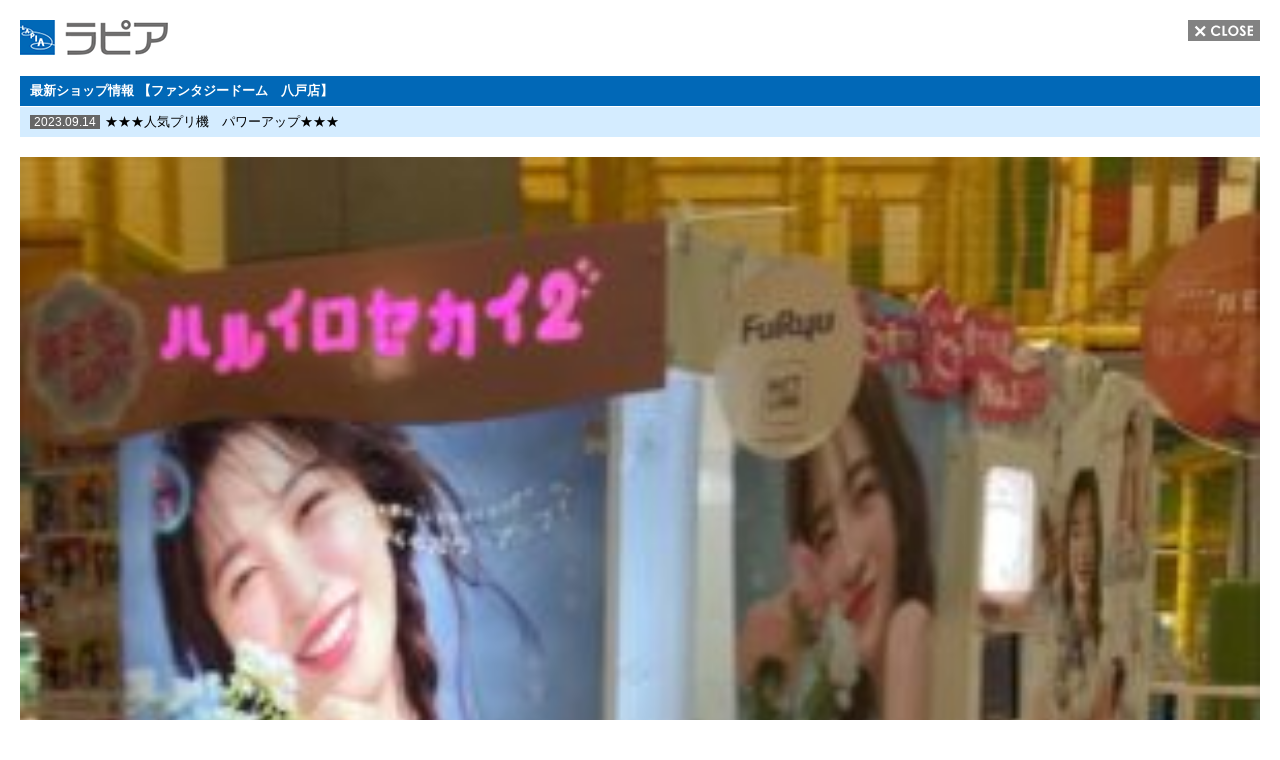

--- FILE ---
content_type: text/html; charset=UTF-8
request_url: http://www.sc-lapia.co.jp/shopinfo/fantasy/post-37361/
body_size: 5729
content:

<!doctype html>
<html>
<head>
<link rel="shortcut icon" href="favicon.ico">
<meta charset="utf-8">
<meta name="twitter:card" content="summary">
<meta name="twitter:site" content="@sclapia">
<title>八戸ショッピングセンター　ラピア</title>
<link href="http://www.sc-lapia.co.jp/wp-content/themes/lapia/css/normalize.css" rel="stylesheet" type="text/css">
<link href="http://www.sc-lapia.co.jp/wp-content/themes/lapia/css/style-single-2.css" rel="stylesheet" type="text/css">
<!--[if lt IE 9]>
<script type="text/javascript" src="http://www.sc-lapia.co.jp/wp-content/themes/lapia/js/html5shiv.js"></script>
<![endif]-->

<!--[if lte IE 6]>
<script type="text/javascript" src="http://www.sc-lapia.co.jp/wp-content/themes/lapia/js/DD_belatedPNG_0.0.7a.js"></script>
<script type="text/javascript">
DD_belatedPNG.fix('img, .transparent');
</script>
<![endif]-->
<script type="text/javascript" src="http://ajax.googleapis.com/ajax/libs/jquery/1.7.2/jquery.min.js"></script>
  
<meta name='robots' content='max-image-preview:large' />
<link rel='dns-prefetch' href='//www.googletagmanager.com' />
<link rel="alternate" type="application/rss+xml" title="ラピア│八戸のショッピングセンター│ファッション、生活用品、服飾雑貨、グルメ &raquo; フィード" href="http://www.sc-lapia.co.jp/feed/" />
<link rel="alternate" type="application/rss+xml" title="ラピア│八戸のショッピングセンター│ファッション、生活用品、服飾雑貨、グルメ &raquo; コメントフィード" href="http://www.sc-lapia.co.jp/comments/feed/" />
	<style type="text/css">
	.wp-pagenavi{float:left !important; }
	</style>
  <link rel='stylesheet' id='wp-block-library-css' href='http://www.sc-lapia.co.jp/wp-includes/css/dist/block-library/style.min.css?ver=6.2' type='text/css' media='all' />
<link rel='stylesheet' id='classic-theme-styles-css' href='http://www.sc-lapia.co.jp/wp-includes/css/classic-themes.min.css?ver=6.2' type='text/css' media='all' />
<style id='global-styles-inline-css' type='text/css'>
body{--wp--preset--color--black: #000000;--wp--preset--color--cyan-bluish-gray: #abb8c3;--wp--preset--color--white: #ffffff;--wp--preset--color--pale-pink: #f78da7;--wp--preset--color--vivid-red: #cf2e2e;--wp--preset--color--luminous-vivid-orange: #ff6900;--wp--preset--color--luminous-vivid-amber: #fcb900;--wp--preset--color--light-green-cyan: #7bdcb5;--wp--preset--color--vivid-green-cyan: #00d084;--wp--preset--color--pale-cyan-blue: #8ed1fc;--wp--preset--color--vivid-cyan-blue: #0693e3;--wp--preset--color--vivid-purple: #9b51e0;--wp--preset--gradient--vivid-cyan-blue-to-vivid-purple: linear-gradient(135deg,rgba(6,147,227,1) 0%,rgb(155,81,224) 100%);--wp--preset--gradient--light-green-cyan-to-vivid-green-cyan: linear-gradient(135deg,rgb(122,220,180) 0%,rgb(0,208,130) 100%);--wp--preset--gradient--luminous-vivid-amber-to-luminous-vivid-orange: linear-gradient(135deg,rgba(252,185,0,1) 0%,rgba(255,105,0,1) 100%);--wp--preset--gradient--luminous-vivid-orange-to-vivid-red: linear-gradient(135deg,rgba(255,105,0,1) 0%,rgb(207,46,46) 100%);--wp--preset--gradient--very-light-gray-to-cyan-bluish-gray: linear-gradient(135deg,rgb(238,238,238) 0%,rgb(169,184,195) 100%);--wp--preset--gradient--cool-to-warm-spectrum: linear-gradient(135deg,rgb(74,234,220) 0%,rgb(151,120,209) 20%,rgb(207,42,186) 40%,rgb(238,44,130) 60%,rgb(251,105,98) 80%,rgb(254,248,76) 100%);--wp--preset--gradient--blush-light-purple: linear-gradient(135deg,rgb(255,206,236) 0%,rgb(152,150,240) 100%);--wp--preset--gradient--blush-bordeaux: linear-gradient(135deg,rgb(254,205,165) 0%,rgb(254,45,45) 50%,rgb(107,0,62) 100%);--wp--preset--gradient--luminous-dusk: linear-gradient(135deg,rgb(255,203,112) 0%,rgb(199,81,192) 50%,rgb(65,88,208) 100%);--wp--preset--gradient--pale-ocean: linear-gradient(135deg,rgb(255,245,203) 0%,rgb(182,227,212) 50%,rgb(51,167,181) 100%);--wp--preset--gradient--electric-grass: linear-gradient(135deg,rgb(202,248,128) 0%,rgb(113,206,126) 100%);--wp--preset--gradient--midnight: linear-gradient(135deg,rgb(2,3,129) 0%,rgb(40,116,252) 100%);--wp--preset--duotone--dark-grayscale: url('#wp-duotone-dark-grayscale');--wp--preset--duotone--grayscale: url('#wp-duotone-grayscale');--wp--preset--duotone--purple-yellow: url('#wp-duotone-purple-yellow');--wp--preset--duotone--blue-red: url('#wp-duotone-blue-red');--wp--preset--duotone--midnight: url('#wp-duotone-midnight');--wp--preset--duotone--magenta-yellow: url('#wp-duotone-magenta-yellow');--wp--preset--duotone--purple-green: url('#wp-duotone-purple-green');--wp--preset--duotone--blue-orange: url('#wp-duotone-blue-orange');--wp--preset--font-size--small: 13px;--wp--preset--font-size--medium: 20px;--wp--preset--font-size--large: 36px;--wp--preset--font-size--x-large: 42px;--wp--preset--spacing--20: 0.44rem;--wp--preset--spacing--30: 0.67rem;--wp--preset--spacing--40: 1rem;--wp--preset--spacing--50: 1.5rem;--wp--preset--spacing--60: 2.25rem;--wp--preset--spacing--70: 3.38rem;--wp--preset--spacing--80: 5.06rem;--wp--preset--shadow--natural: 6px 6px 9px rgba(0, 0, 0, 0.2);--wp--preset--shadow--deep: 12px 12px 50px rgba(0, 0, 0, 0.4);--wp--preset--shadow--sharp: 6px 6px 0px rgba(0, 0, 0, 0.2);--wp--preset--shadow--outlined: 6px 6px 0px -3px rgba(255, 255, 255, 1), 6px 6px rgba(0, 0, 0, 1);--wp--preset--shadow--crisp: 6px 6px 0px rgba(0, 0, 0, 1);}:where(.is-layout-flex){gap: 0.5em;}body .is-layout-flow > .alignleft{float: left;margin-inline-start: 0;margin-inline-end: 2em;}body .is-layout-flow > .alignright{float: right;margin-inline-start: 2em;margin-inline-end: 0;}body .is-layout-flow > .aligncenter{margin-left: auto !important;margin-right: auto !important;}body .is-layout-constrained > .alignleft{float: left;margin-inline-start: 0;margin-inline-end: 2em;}body .is-layout-constrained > .alignright{float: right;margin-inline-start: 2em;margin-inline-end: 0;}body .is-layout-constrained > .aligncenter{margin-left: auto !important;margin-right: auto !important;}body .is-layout-constrained > :where(:not(.alignleft):not(.alignright):not(.alignfull)){max-width: var(--wp--style--global--content-size);margin-left: auto !important;margin-right: auto !important;}body .is-layout-constrained > .alignwide{max-width: var(--wp--style--global--wide-size);}body .is-layout-flex{display: flex;}body .is-layout-flex{flex-wrap: wrap;align-items: center;}body .is-layout-flex > *{margin: 0;}:where(.wp-block-columns.is-layout-flex){gap: 2em;}.has-black-color{color: var(--wp--preset--color--black) !important;}.has-cyan-bluish-gray-color{color: var(--wp--preset--color--cyan-bluish-gray) !important;}.has-white-color{color: var(--wp--preset--color--white) !important;}.has-pale-pink-color{color: var(--wp--preset--color--pale-pink) !important;}.has-vivid-red-color{color: var(--wp--preset--color--vivid-red) !important;}.has-luminous-vivid-orange-color{color: var(--wp--preset--color--luminous-vivid-orange) !important;}.has-luminous-vivid-amber-color{color: var(--wp--preset--color--luminous-vivid-amber) !important;}.has-light-green-cyan-color{color: var(--wp--preset--color--light-green-cyan) !important;}.has-vivid-green-cyan-color{color: var(--wp--preset--color--vivid-green-cyan) !important;}.has-pale-cyan-blue-color{color: var(--wp--preset--color--pale-cyan-blue) !important;}.has-vivid-cyan-blue-color{color: var(--wp--preset--color--vivid-cyan-blue) !important;}.has-vivid-purple-color{color: var(--wp--preset--color--vivid-purple) !important;}.has-black-background-color{background-color: var(--wp--preset--color--black) !important;}.has-cyan-bluish-gray-background-color{background-color: var(--wp--preset--color--cyan-bluish-gray) !important;}.has-white-background-color{background-color: var(--wp--preset--color--white) !important;}.has-pale-pink-background-color{background-color: var(--wp--preset--color--pale-pink) !important;}.has-vivid-red-background-color{background-color: var(--wp--preset--color--vivid-red) !important;}.has-luminous-vivid-orange-background-color{background-color: var(--wp--preset--color--luminous-vivid-orange) !important;}.has-luminous-vivid-amber-background-color{background-color: var(--wp--preset--color--luminous-vivid-amber) !important;}.has-light-green-cyan-background-color{background-color: var(--wp--preset--color--light-green-cyan) !important;}.has-vivid-green-cyan-background-color{background-color: var(--wp--preset--color--vivid-green-cyan) !important;}.has-pale-cyan-blue-background-color{background-color: var(--wp--preset--color--pale-cyan-blue) !important;}.has-vivid-cyan-blue-background-color{background-color: var(--wp--preset--color--vivid-cyan-blue) !important;}.has-vivid-purple-background-color{background-color: var(--wp--preset--color--vivid-purple) !important;}.has-black-border-color{border-color: var(--wp--preset--color--black) !important;}.has-cyan-bluish-gray-border-color{border-color: var(--wp--preset--color--cyan-bluish-gray) !important;}.has-white-border-color{border-color: var(--wp--preset--color--white) !important;}.has-pale-pink-border-color{border-color: var(--wp--preset--color--pale-pink) !important;}.has-vivid-red-border-color{border-color: var(--wp--preset--color--vivid-red) !important;}.has-luminous-vivid-orange-border-color{border-color: var(--wp--preset--color--luminous-vivid-orange) !important;}.has-luminous-vivid-amber-border-color{border-color: var(--wp--preset--color--luminous-vivid-amber) !important;}.has-light-green-cyan-border-color{border-color: var(--wp--preset--color--light-green-cyan) !important;}.has-vivid-green-cyan-border-color{border-color: var(--wp--preset--color--vivid-green-cyan) !important;}.has-pale-cyan-blue-border-color{border-color: var(--wp--preset--color--pale-cyan-blue) !important;}.has-vivid-cyan-blue-border-color{border-color: var(--wp--preset--color--vivid-cyan-blue) !important;}.has-vivid-purple-border-color{border-color: var(--wp--preset--color--vivid-purple) !important;}.has-vivid-cyan-blue-to-vivid-purple-gradient-background{background: var(--wp--preset--gradient--vivid-cyan-blue-to-vivid-purple) !important;}.has-light-green-cyan-to-vivid-green-cyan-gradient-background{background: var(--wp--preset--gradient--light-green-cyan-to-vivid-green-cyan) !important;}.has-luminous-vivid-amber-to-luminous-vivid-orange-gradient-background{background: var(--wp--preset--gradient--luminous-vivid-amber-to-luminous-vivid-orange) !important;}.has-luminous-vivid-orange-to-vivid-red-gradient-background{background: var(--wp--preset--gradient--luminous-vivid-orange-to-vivid-red) !important;}.has-very-light-gray-to-cyan-bluish-gray-gradient-background{background: var(--wp--preset--gradient--very-light-gray-to-cyan-bluish-gray) !important;}.has-cool-to-warm-spectrum-gradient-background{background: var(--wp--preset--gradient--cool-to-warm-spectrum) !important;}.has-blush-light-purple-gradient-background{background: var(--wp--preset--gradient--blush-light-purple) !important;}.has-blush-bordeaux-gradient-background{background: var(--wp--preset--gradient--blush-bordeaux) !important;}.has-luminous-dusk-gradient-background{background: var(--wp--preset--gradient--luminous-dusk) !important;}.has-pale-ocean-gradient-background{background: var(--wp--preset--gradient--pale-ocean) !important;}.has-electric-grass-gradient-background{background: var(--wp--preset--gradient--electric-grass) !important;}.has-midnight-gradient-background{background: var(--wp--preset--gradient--midnight) !important;}.has-small-font-size{font-size: var(--wp--preset--font-size--small) !important;}.has-medium-font-size{font-size: var(--wp--preset--font-size--medium) !important;}.has-large-font-size{font-size: var(--wp--preset--font-size--large) !important;}.has-x-large-font-size{font-size: var(--wp--preset--font-size--x-large) !important;}
.wp-block-navigation a:where(:not(.wp-element-button)){color: inherit;}
:where(.wp-block-columns.is-layout-flex){gap: 2em;}
.wp-block-pullquote{font-size: 1.5em;line-height: 1.6;}
</style>
<link rel='stylesheet' id='contact-form-7-css' href='http://www.sc-lapia.co.jp/wp-content/plugins/contact-form-7/includes/css/styles.css?ver=3.9' type='text/css' media='all' />
<link rel='stylesheet' id='wp-pagenavi-style-css' href='http://www.sc-lapia.co.jp/wp-content/plugins/wp-pagenavi-style/css/css3_black.css?ver=1.0' type='text/css' media='all' />
<script type='text/javascript' src='http://www.sc-lapia.co.jp/wp-includes/js/jquery/jquery.min.js?ver=3.6.3' id='jquery-core-js'></script>
<script type='text/javascript' src='http://www.sc-lapia.co.jp/wp-includes/js/jquery/jquery-migrate.min.js?ver=3.4.0' id='jquery-migrate-js'></script>
<link rel="https://api.w.org/" href="http://www.sc-lapia.co.jp/wp-json/" /><link rel="alternate" type="application/json" href="http://www.sc-lapia.co.jp/wp-json/wp/v2/posts/37361" /><link rel='shortlink' href='http://www.sc-lapia.co.jp/?p=37361' />
<link rel="alternate" type="application/json+oembed" href="http://www.sc-lapia.co.jp/wp-json/oembed/1.0/embed?url=http%3A%2F%2Fwww.sc-lapia.co.jp%2Fshopinfo%2Ffantasy%2Fpost-37361%2F" />
<link rel="alternate" type="text/xml+oembed" href="http://www.sc-lapia.co.jp/wp-json/oembed/1.0/embed?url=http%3A%2F%2Fwww.sc-lapia.co.jp%2Fshopinfo%2Ffantasy%2Fpost-37361%2F&#038;format=xml" />
<meta name="generator" content="Site Kit by Google 1.170.0" /><!-- HeadSpace SEO 3.6.41 by John Godley - urbangiraffe.com -->
<meta name="description" content="ついつい足が向く、日常のリアルなニーズを適えてくれる「使い勝手No.1」コミュニティショッピングセンターです。" />
<meta name="keywords" content="グルメ,ショッピングセンター,ショッピングモール,ファッション,ラピアドゥバス,八戸,生活用品,長崎屋,雑貨,青森,高速バス" />
<!-- HeadSpace -->
	<style type="text/css">
	 .wp-pagenavi
	{
		font-size:12px !important;
	}
	</style>
	<link rel="icon" href="http://www.sc-lapia.co.jp/wp-content/uploads/2025/03/cropped-6855d2bae84270a1fa6344aee390b24c-32x32.png" sizes="32x32" />
<link rel="icon" href="http://www.sc-lapia.co.jp/wp-content/uploads/2025/03/cropped-6855d2bae84270a1fa6344aee390b24c-192x192.png" sizes="192x192" />
<link rel="apple-touch-icon" href="http://www.sc-lapia.co.jp/wp-content/uploads/2025/03/cropped-6855d2bae84270a1fa6344aee390b24c-180x180.png" />
<meta name="msapplication-TileImage" content="http://www.sc-lapia.co.jp/wp-content/uploads/2025/03/cropped-6855d2bae84270a1fa6344aee390b24c-270x270.png" />

<!--OGP開始-->
<meta property="og:locale" content="ja_JP">
<meta property="og:type" content="blog">
<meta property="og:description" content="人気プリ機「ハルイロセカイ」が最新パワーアップ!! ・写りを「４つの盛れ感」から選べるようになりました。 ・眉の形や髪の質までこだわれる「むてきパレット」 ・可愛さアップの「新しいシールレイアウト」 ">
<meta property="og:title" content="★★★人気プリ機　パワーアップ★★★│ファンタジードーム　八戸店">
<meta property="og:url" content="http://www.sc-lapia.co.jp/shopinfo/fantasy/post-37361/">
  <meta property="og:site_name" content="ラピア│八戸のショッピングセンター│ファッション、生活用品、服飾雑貨、グルメ">
<meta property="og:image" content="http://www.sc-lapia.co.jp/wp-content/uploads/2023/09/b4c7531b5f0b69573ddf83845853be73.jpg">
<!--OGP完了-->  

<script type="text/javascript">
function disp(url){
	if(!window.opener || window.opener.closed){ // メインウィンドウの存在をチェック
		window.alert('メインウィンドウがありません'); // 存在しない場合は警告ダイアログを表示
	}
	else{
		window.opener.location.href = url; // 存在する場合はページを切りかえる
	}
}
</script>  
 <!-- Google tag (gtag.js) -->
<script async src="https://www.googletagmanager.com/gtag/js?id=G-0K2KWV5WJ2"></script>
<script>
  window.dataLayer = window.dataLayer || [];
  function gtag(){dataLayer.push(arguments);}
  gtag('js', new Date());

  gtag('config', 'G-0K2KWV5WJ2');
</script> 
</head>

<body>

<div id="primary">  
  
<div id="header">
<img src="http://www.sc-lapia.co.jp/wp-content/themes/lapia/image/logo-mini.png" class="logo">
<a href="javascript:this.window.close();"><img src="http://www.sc-lapia.co.jp/wp-content/themes/lapia/image/close.gif" class="closebutton ro"></a>
</div>
  
<!-- SHOP NEWS START -->

    
  
<div class="detail-header">
最新ショップ情報 【ファンタジードーム　八戸店】
</div>
<div class="detail-header-sub">
<span>2023.09.14</span>★★★人気プリ機　パワーアップ★★★</div>
  
<div class="detail-window">
<div class="mainimage"><img src="/wp-content/uploads/2023/09/b4c7531b5f0b69573ddf83845853be73-300x296.jpg" width="100%" style="width:100% !important; height:auto !important;"></div>
  
<div class="ninja_onebutton">

<!-- Twitter -->
<div class="socialbox twitter-box">
<a href="https://twitter.com/share" class="twitter-share-button" data-lang="ja" data-count="horizontal" data-text="★★★人気プリ機　パワーアップ★★★│ファンタジードーム　八戸店" data-url="http://www.sc-lapia.co.jp/shopinfo/fantasy/post-37361/">ツイート</a>
</div>
<!-- /Twitter -->
  
<!-- LINE -->
<div class="socialbox line-box">
<a href="http://line.me/R/msg/text/?★★★人気プリ機　パワーアップ★★★%0D%0Ahttp://www.sc-lapia.co.jp/shopinfo/fantasy/post-37361/"><img src="http://www.sc-lapia.co.jp/wp-content/themes/lapia/image/line.png" width="88" height="20" alt="LINEで送る" /></a>
</div>
<!-- /LINE -->  
<div style="clear:both;"></div>
</div><div style="clear:both;"></div>

人気プリ機「ハルイロセカイ」が最新パワーアップ!!
・写りを「４つの盛れ感」から選べるようになりました。
・眉の形や髪の質までこだわれる「むてきパレット」
・可愛さアップの「新しいシールレイアウト」
ためしてみてね★彡
</div>
<div class="alart">※表示価格は掲載日時点の価格です。</div>
<div style="text-align:center;"><a href="#" onClick="disp('http://www.sc-lapia.co.jp/shopinfo/fantasy'); return false;">ファンタジードーム　八戸店の詳細を見る</a></div>
  
</div><div style="clear:both;"></div></div>
<!-- SHOP NEWS END -->



 

</div>

</div>


  
<!--　ショップ情報詳細画面 END　-->  


<!-- Social Button Scripts -->

<script>!function(d,s,id){var js,fjs=d.getElementsByTagName(s)[0];if(!d.getElementById(id)){js=d.createElement(s);js.id=id;js.async=true;js.src="//platform.twitter.com/widgets.js";fjs.parentNode.insertBefore(js,fjs);}}(document,"script","twitter-wjs");</script>

<script type="text/javascript">
  window.___gcfg = {lang: 'ja'};

  (function() {
    var po = document.createElement('script'); po.type = 'text/javascript'; po.async = true;
    po.src = 'https://apis.google.com/js/plusone.js';
    var s = document.getElementsByTagName('script')[0]; s.parentNode.insertBefore(po, s);
  })();
</script>
<!-- /Social Button Scripts -->

<script type="text/javascript">

  var _gaq = _gaq || [];
  _gaq.push(['_setAccount', 'UA-48305654-1']);
  _gaq.push(['_trackPageview']);

  (function() {
    var ga = document.createElement('script'); ga.type = 'text/javascript'; ga.async = true;
    ga.src = ('https:' == document.location.protocol ? 'https://ssl' : 'http://www') + '.google-analytics.com/ga.js';
    var s = document.getElementsByTagName('script')[0]; s.parentNode.insertBefore(ga, s);
  })();

</script>
<script type='text/javascript' src='http://www.sc-lapia.co.jp/wp-content/plugins/contact-form-7/includes/js/jquery.form.min.js?ver=3.51.0-2014.06.20' id='jquery-form-js'></script>
<script type='text/javascript' id='contact-form-7-js-extra'>
/* <![CDATA[ */
var _wpcf7 = {"loaderUrl":"http:\/\/www.sc-lapia.co.jp\/wp-content\/plugins\/contact-form-7\/images\/ajax-loader.gif","sending":"Sending ..."};
/* ]]> */
</script>
<script type='text/javascript' src='http://www.sc-lapia.co.jp/wp-content/plugins/contact-form-7/includes/js/scripts.js?ver=3.9' id='contact-form-7-js'></script>

</body>
</html>
